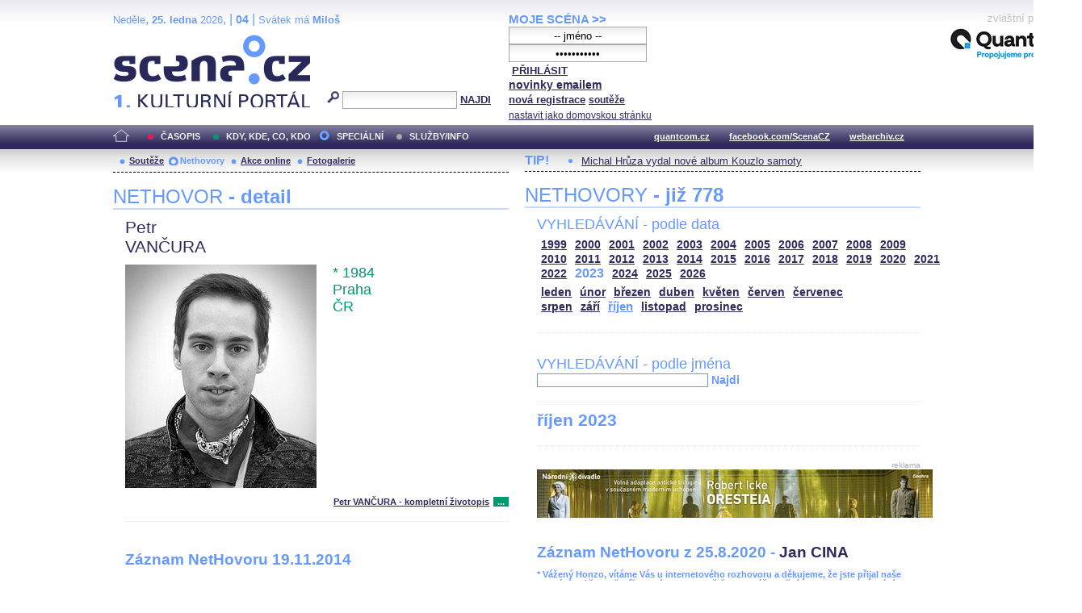

--- FILE ---
content_type: text/html; charset=iso-8859-2
request_url: http://edithpiaf.scena.cz/index.php?page=nethovory&d=3&s_rok=2023&id_n=682&s_mesic=10
body_size: 23853
content:
<!DOCTYPE html PUBLIC "-//W3C//DTD XHTML 1.0 Strict//EN" "http://www.w3.org/TR/xhtml1/DTD/xhtml1-strict.dtd">
<html xmlns="http://www.w3.org/1999/xhtml" xml:lang="cs">

	<head>
		<title>Scena.cz - 1. kulturní portál</title>
		<meta http-equiv="content-type" content="text/html; charset=iso-8859-2">
		<meta http-equiv="Content-language" content="cs">
		<link rel="shortcut icon" href="../images/i/favicon.ico" type="image/gif">	
		<link rel="stylesheet" media="screen" type="text/css" href="../theme/style_3.css"><script async src="//pagead2.googlesyndication.com/pagead/js/adsbygoogle.js"></script>
<script>
(adsbygoogle = window.adsbygoogle || []).push({
google_ad_client: "ca-pub-4856321908965774",
enable_page_level_ads: true
});
</script>

		<script>
  (function(i,s,o,g,r,a,m){i['GoogleAnalyticsObject']=r;i[r]=i[r]||function(){
  (i[r].q=i[r].q||[]).push(arguments)},i[r].l=1*new Date();a=s.createElement(o),
  m=s.getElementsByTagName(o)[0];a.async=1;a.src=g;m.parentNode.insertBefore(a,m)
  })(window,document,'script','//www.google-analytics.com/analytics.js','ga');

  ga('create', 'UA-64651386-1', 'auto');
  ga('send', 'pageview');

</script>
	</head>


<body>
	<div id="main">	
		
		<div id="header">		
			<form action="index.php" method="get" name="main_search" id="main_search">
			<div id="head-ab">
				<span>Neděle</span>, <span><strong>25. ledna</strong> 2026</span>, | <span class="mesic">04</span> | 
       <span>Svátek má <strong>Miloš</strong></span><br>				<div id="head-a">
					<h1><a href="index.php">Scéna.cz<span>&nbsp;</span></a></h1>
				</div>
				<div id="head-b">
					<p>
					<input type="hidden" name="filtr" value="0" /><input type="hidden" name="d" value="3" /><input type="hidden" name="s_rok" value="2023"><input type="hidden" name="s_mesic" value="10"><input type="hidden" name="s_cislo" value=""><input type="hidden" name="page" value="search">						
						<img src="../images/lupa.gif" alt="">&nbsp;<input name="search_text" class="search" type="text">&nbsp;<a href="#" class="subscribe" onclick="document.getElementById('main_search').submit()">NAJDI</a>
					</p>
					
				</div>
				<p class="cleaner"></p>
			</div>				
			</form>
			<div id="head-c">

												
				
				 
			</div>
			 <form action="s_login.php" method="post" name="f_login" id="f_login">
			<div id="head-d">			
				<a href="index.php?d=4&page=login" class="h-a">MOJE SCÉNA &gt;&gt;</a><br>
								<input name="sNick" class="sub" type="text" value="-- jméno --" onclick="this.value=''" style="text-align:center"><br />
				<input name="sHeslo" class="sub" type="password" value="-- heslo --" onfocus="this.value=''" style="text-align:center">&nbsp;<a href="#" onclick="document.getElementById('f_login').submit();" class="subscribe">PŘIHLÁSIT</a>
				<input type="submit" style="width:0px;height;0px;visibility: none;" width="0" height="0"/>
												
				<p class="par3">
				<a href="index.php?d=4&page=infom" class="h-a2"><strong>novinky emailem</strong></a> <br />
								<a href="index.php?d=3&page=registrace" class="h-a3"><strong>nová registrace</strong></a>
								<a href="index.php?d=3&page=soutez" class="h-a4"><strong>soutěže</strong></a> <!-- <a href="#" class="h-a4">další služby</a>  --><br>
								<a href="#" class="h-a4" onclick="this.style.behavior = 'url(#default#homepage)'; this.setHomePage('http://www.scena.cz');">nastavit jako domovskou stránku</a><br>
				</p>
			</div>
			</form>
			<p class="cleaner"></p>
		</div>	
	 
		<div class="volny" style="position:relative;top:-140px;left:200px;height:0px;float:right;">
			zvláštní poděkování<br>
			<a href="http://www.quantcom.cz" target="_new">
				<img src="../images/volny_logo_male.jpg" border="0" alt="Quantcom.cz"/>
			</a>
		</div>
	 		
				<div id="menu">				
			<a href="index.php?d=0&o=0&page=" class="home"><img src="../images/home.gif" alt="" class="homei"></a>
			<div id="menu-l">
				<ul id="navlist-main">
					<li><a href="index.php?d=1" class="a">ČASOPIS</a></li><li class="b"><a href="" class="b">KDY, KDE, CO, KDO</a></li><li><a href="index.php?d=3&page=nethovory" class="cs">SPECIÁLNÍ</a></li><li><a href="index.php?d=4&page=ospolecnosti" class="d">SLUŽBY/INFO</a></li>				</ul>
			</div>
			<div id="menu-r">
				<ul id="navlist">
										
					<li><a href="http://www.quantcom.cz">quantcom.cz</a></li>
					<li><a href="https://www.facebook.com/ScenaCZ">facebook.com/ScenaCZ</a></li>
					<li><a href="http://www.webarchiv.cz">webarchiv.cz</a></li>
				</ul>
			</div>			
		</div>		
			

		<div id="body">			
				<div class="left">					
					
					<div id="submenu">
						<ul class="navlist2">
							<li><a href="index.php?o=1&d=3&page=soutez" class="a">Soutěže</a></li><li><a href="index.php?o=2&d=3&page=nethovory" class="as">Nethovory</a></li><li><a href="index.php?o=3&d=3&page=online" class="a">Akce online</a></li><li><a href="index.php?o=3&d=3&page=galerie" class="a">Fotogalerie</a></li>							
			
						</ul>
					</div>
					
					<p class="cleaner"></p><h3 class="nadpis-m">NETHOVOR <strong>- detail</strong></h3><div class="inner"><p class="jmeno">Petr</p><p class="prijmeni">VANČURA</p><img src="http://www.scena.cz/fota/db/pvf43793.jpg" width="237" alt="Petr VANČURA" class="osobnost" ><p class="osobnost-udaje">* 1984</p><p class="osobnost-udaje">Praha</p><p class="osobnost-udaje">ČR</p><p class="cleaner"></p><p class="text"></p><p class="dalsi-clanky-m"><a href="index.php?d=3&page=nethovory&id_n=682&full=1">Petr VANČURA - kompletní životopis</a><a href="#" class="tecky2">...</a></p><div class="delic-tecky">&nbsp;</div><br /><br /><p class="nd1" style="width:480px;">Záznam NetHovoru 19.11.2014</p><br /><div class="box-rozhovor"><p class="question">* Vážený Petře, vítáme Vás u internetového rozhovoru a děkujeme, že jste přijal naše pozvání. Můžete přiblížit jaký byl nebo ještě bude Váš dnešní den? REDAKCE</p><p class="answer">Můj den byl dost pestrý! Proběhlo jedno zkoušení a účast na jednom pohřbu, takže taková normálka...</p></div><div class="box-rozhovor"><p class="question">* Jak ses dostal k herectví, bylo tvým snem už od mala nebo to přišlo postupně? Roman, Pardubice</p><p class="answer">Jednou mi moje kamarádka na základce řekla, že by potřebovali jednoho klauna do dramaťáku. Bylo mi 13 a téměř hned mě to chytlo. Našel jsem se v tom a je pořád kam směřovat. Nerad bych uvízl ve stereotypu, a pro to je herectví ideální.</p></div><div class="box-rozhovor"><p class="question">* Jak se ti hraje ve hře Dresscode: Amis & Amil máš rád alkholol, drogy a Zeyera? .) Hanes</p><p class="answer">Hraje se mi to skvěle, možná právě proto, že drog, alkoholu a jiných uvolňovadel, v mém životě moc není... Jsem opravdu, trochu, jako ten Amil. "Musíš se trochu uvolnit, rytíŕi."</p></div><div class="box-rozhovor"><p class="question">* Věříš na zvyšující se toleranci homosexuality ČR? Já moc ne..... Dan</p><p class="answer">Já jsem se nikdy s negativní reakcí, alespoň v mém okolí, nikdy nesetkal, takže si myslím, že jistá tolerance existuje. Je to jistě i tím, v jakém prostředí se pohybuji, ale zároveň věřím ve slušnost, která boří veškeré rozdíly.</p></div><div class="box-rozhovor"><p class="question">* Toužil jste někdy být v nějakém divadle ve stálém angažmá? Bránil byste se tomu?</p><p class="answer">Především jsem rád, že jsem žádné angažmá, hned po škole nedostal, protože jsem neustále nucen být aktivní a nepolevit. Je to složitější cesta, ale o to zábavnější. Angažmá bych bral asi jenom v Národním divadle, protože bych měl pro spolužáky ze základky, jasnou odpověď na to, co že vlastně dělám. :-)</p></div><div class="box-rozhovor"><p class="question">* Věnujete se nějakým sportům? Které Vás baví?</p><p class="answer">Jsem zapálený běžec a nově jsem našel zalíbení v chození do posilovny. Obecně mě baví sporty, kde jsem sám se sebou, nemém odpovědnost za tým a směřují kupředu (plavání, běh, kolo). Herectví je dost o týmu, takže sportovní vyžití je kompenzací...</p></div><div class="box-rozhovor"><p class="question">* Budou vypsány nějaké nové termíny Nesmírné show? Zatím mi to nevyšlo a rád bych se přišel podívat.</p><p class="answer">Měli jsme problémy s propagací, takže je plánovaná obnovená premiéra někdy v dubnu. Já i Kuba to představení milujeme, takže se těšíme, že bude ještě pochystanější než doposud!!! :)</p></div><div class="box-rozhovor"><p class="question">* Poslední dobou se objevujete i v muzikálech, kde můžete uplatnit pohybové i herecké zkušenosti. Jak to máte ze zpěvem? Zpíváte rád? Cítíte se jistý i v této disciplíně? Studujete zpěv?</p><p class="answer">Já jsem vlastně notorický ŘVOUN!!! Zpíval bych od rána do večera a jsem rád, že naši sousedé se cítí provinile, kvůli miminku, jinak by mi to asi zatrhli... Zpěv jsme měli na DAMU, ale oči mi opravdu otevřela až Hanka Pecková-čarodejnice z Vršovic... Představení na pomezí koncertu je v plánu. </p></div><div class="box-rozhovor"><p class="question">* Film Láska je láska je o lásce, co pro tebe znamená láska? Sandra, Pha10</p><p class="answer">Láska je pro mě, Jan Cina! Pozoruji na sobě, že se v průběhu času její podoby mění. Ze zamilovanosti se stává důvěrnou, rodinou záležitostí-prohlubuje se a stává se nedílnou součastí mě samotného. Užívám si ji!!!!</p></div><div class="box-rozhovor"><p class="question">* Hraješ ještě v muzikálu Mauglí? Marcela</p><p class="answer">Ano, hraju, ale je to půl na půl se Zbyňkem Fricem! Šakala miluju!</p></div><div class="box-rozhovor"><p class="question">* Je dobře, že máte webové stránky, kde se o vaší práci hodně dozvíme. Udržujete si jesám? Nebo vám s tím někdo pomáhá?</p><p class="answer">No, právě, že sám. To znamená, že když se mi daří, pracuji, není čas a nic nového tam není a stránky umírají.... Zrovinka včera jsem si zas dával předsevzetí něco s nima dělat. Dyť já mám BLOG a nic na něm!! Uaaaaaaa! Pošlete mi nápady, co by vás na něm bavilo. Napravím! :-)</p></div><div class="box-rozhovor"><p class="question">* Ahoj Peto jaka je tvoje nejoblíbenější herečka? Hanka z Istanbulu</p><p class="answer">Hanka Vagnerová-JEDNOZNAČNĚ!!! Přes to vlak nejede (ani z Istanbulu do Prahy)!!!!! :-*</p></div><div class="box-rozhovor"><p class="question">* Máš povedené stránky www.petrvancura.cz, jak je vidět rád se předvádíš jsi exhibicionista? Martin, PH3</p><p class="answer">Jsem! Rád bych udělal solo představení, kde bych se v tomhle ohledu trochu provětral. Žít, třeba v New Yorku, asi bych byl krapet výstřednější týpek :-)</p></div><div class="box-rozhovor"><p class="question">* Hodně pracujete se SKUTRY. Martin a Lukáš jsou každý jiný a vzájemně se doplňují. Dá se říci, se kterým z nich si rozumíte více?</p><p class="answer">S Lukášem jsme si v mnoha ohledch podobnější, ale to, že je Martin jiný, je zase supr osvěžující. Martin je bezstarostné dítě, které mi občas v mém životě chybí. Krásně se doplňují a já práci s nimi miluji!</p></div><div class="box-rozhovor"><p class="question">* Petře stalo se vám někdy při představení, že vám absolutně vypadl naučený text z hlavy a nevěděl jste jak dál? Nebo se vám takové situace vyhýbají? Věra, Hradec K. </p><p class="answer">To se mi stává pravidelně :-) Naštěstí mám dar nějak z toho vybruslit. Pokud chcete zažít opravdový textový adrenalin, tak zavítejete na některé představení Jirky Adámka, kde se, jen tak vybrusli moc nedá... Základ je příprava a opakování den předem :-)</p></div><div class="box-rozhovor"><p class="question">* Moc se mi líbil Poslední papež v Rubínu. Vtipný a přitom chytrý, děkuju za něj a těším se na nový společný projekt ve stejné sestavě, který bude v prosinci. Mohu se k Poslednímu papežovi na něco zeptat? V prostřední části, odehrávající se za totality na baletní konzervatoři, se jednotlivé postavy jmenovaly Hana Kulovaná, Petr Táborský, Jiří Maryško. A ten poslední byl Honzík, ale nejsem si jistý příjmením. Nevzpomněl byste si ještě?</p><p class="answer">Děkujeme! Obávám se, že Honzík je prostě jen Honzík ;-)
Ale teda, klobouk dolů za postřeh - WOW!!!!</p></div><div class="box-rozhovor"><p class="question">* Jakou máš rád kuchyni a vaříš rád pro ostatní, když si najdeš volnou chvilku? Míra</p><p class="answer">Vaření je moje hobby! Musím ale mít celý den čas, protože ten "obřad" začíná úklidem, nákupem, přípravou, modlitbami atd... a končí s rozjuchanými kamarády kolem stolu (nebo pod stolem). Sám pro sebe si udělám leda tak Kuskus s kukuřicí a tuňákem. Hosté jsou pro mě publikum a já jsem perfekcionalista. :)</p></div><div class="box-rozhovor"><p class="question">* 
Zdravím a přeji pěkný podvečer, chtěl jsem se zeptat, co teď chystáš nového a v čem Tě můžeme vidět v nejbližším čase v divadle, filmu, TV. Děkuji :) Tomáš</p><p class="answer">Taky zdravím !!!! 
Předevčírem jsem měl premiéru v ND na Nové scéně, ve hře Po sametu (k 25. výročí pádu Železné opony)- doporučuji!!!!! V prosinci bude premča v Rubínu, "Přirození" od Petra Kolečka. V březnu v ABC, "Vím, že víš, že vím" a v dubnu v Kalichu-názvem si ještě nejsem jistý.... Jo, a určitě doporučuji zajít na projekt s názvem Nevina. Budem to hrát v dubnu a je to ojedinělá věc, nesoucí přízvisko Livecinema (divadlo i kino v jednom). Reprízy budou v dubnu. Případně jukněte na můj web. </p></div><div class="box-rozhovor"><p class="question">* Chodíte i na jiná divadelní představení, nebo preferujete ve volné chvíli jinou kulturu? Olga</p><p class="answer">Pro mě je největší odpočinek nejít do divadla. Divadelní svět je malý, všichni se známe, takže ať jdu kamkoliv do divadla, stejně mám trému a pocit, že jdu pracovat. Raději do kina, na výstavu, na výlet nebo s kamarády na drink. :)</p></div><div class="box-rozhovor"><p class="question">* Petře jaké jsou Vaše profesní a osobní plány do budoucna? Milena</p><p class="answer">Za a.) one man show (to je největší sen, na který se ale nesmí spěchat-sám zraje), b.) více moderování (myslím, že pro něj mám vlohy a je to zajímavá disciplína) c.) porozhlédnout se a ozvat se režisérům u nichž bych povyrostl na zkušenostech
D.) Nezblbnout a nepanikařit (čas a život herec na volné noze)</p></div><div class="box-rozhovor"><p class="question">* Jakou událost poslední doby v divadelní, filmové, hudební nebo jiné umělecké oblasti považuješ za opravdu zajímavou? Lukáš, Smíchov</p><p class="answer">Jsem poblázněný do filmu, Velká nádhera! To tedy jen tak na první dobrou...</p></div><div class="box-rozhovor"><p class="question">* Kterou roli považuješ za zásadní v tvé kariéře? Karel</p><p class="answer">Myslím, že taková role na mě teprve asi čeká. Důležité ale je, že dokážu využít i tu nejmenší a nejzapomenutější roli ve svůj herecký rozvoj. Žádná role, ani zkušenost, není zanedbatelná a bez následků. Věřím v poctivý přístup k práci, ne v zázraky :-)</p></div><div class="box-rozhovor"><p class="question">* Bez čeho se v životě neobejdeš? Hana</p><p class="answer">Bez lásky a víry.... V různých podobách a v různých smyslech těch dvou slov.</p></div><div class="box-rozhovor"><p class="question">* Připravuješ něco nového v experimentálním prostoru NoD? Gábina</p><p class="answer">Bohužel NEe ...</p></div><div class="box-rozhovor"><p class="question">* Jak se ti hrálo na Letních shakespearovských slavnostech? Martina</p><p class="answer">Shakespearovky jsou můj letní tábor!</p></div><div class="box-rozhovor"><p class="question">* Jak rychle se zvládáš naučit text, a kdy a kde se ho učíš, nebo si ho opakuješ :) Boris mesy</p><p class="answer">Text se zvládne naučit i cvičená opice, ale naplnit ho je jiná hra. :) Záleží na složitosti role, ale obecně se mi nejlépe uči za pochodu. To znamená, že chodím po parku a vypadám jak blázen.</p></div><div class="box-rozhovor"><p class="question">* Vážený Petře, děkujeme za příjemný on-line rozhovor, prosíme Vás o závěrečné slovo. Redakce</p><p class="answer">Díky všem dotazovatelům! Těším se naviděnou, v některém z divadel, kde hraji a slibuji, že budu své webovky svědomitěji opečovávat! 
Krásný večer!!!!
Petr :)</p></div></div>							
				</div>		
				<div class="right">					
					<div class="tipy2"><p class="tips2">TIP!</p><ul id="navlist3"><li><a href="index.php?d=1&o=2&c=48462&r=15">Michal Hrůza vydal nové album Kouzlo samoty</a></li></ul></div>			<h3 class="nadpis-m">NETHOVORY <strong>- již 778</strong></h3><div class="inner"><h3 class="nadpis2-m">VYHLEDÁVÁNÍ - podle data</h3><div class="date"><a href="index.php?page=nethovory&d=3&s_rok=1999&id_n=682" class="date1">1999</a><a href="index.php?page=nethovory&d=3&s_rok=2000&id_n=682" class="date1">2000</a><a href="index.php?page=nethovory&d=3&s_rok=2001&id_n=682" class="date1">2001</a><a href="index.php?page=nethovory&d=3&s_rok=2002&id_n=682" class="date1">2002</a><a href="index.php?page=nethovory&d=3&s_rok=2003&id_n=682" class="date1">2003</a><a href="index.php?page=nethovory&d=3&s_rok=2004&id_n=682" class="date1">2004</a><a href="index.php?page=nethovory&d=3&s_rok=2005&id_n=682" class="date1">2005</a><a href="index.php?page=nethovory&d=3&s_rok=2006&id_n=682" class="date1">2006</a><a href="index.php?page=nethovory&d=3&s_rok=2007&id_n=682" class="date1">2007</a><a href="index.php?page=nethovory&d=3&s_rok=2008&id_n=682" class="date1">2008</a><a href="index.php?page=nethovory&d=3&s_rok=2009&id_n=682" class="date1">2009</a><br /><a href="index.php?page=nethovory&d=3&s_rok=2010&id_n=682" class="date1">2010</a><a href="index.php?page=nethovory&d=3&s_rok=2011&id_n=682" class="date1">2011</a><a href="index.php?page=nethovory&d=3&s_rok=2012&id_n=682" class="date1">2012</a><a href="index.php?page=nethovory&d=3&s_rok=2013&id_n=682" class="date1">2013</a><a href="index.php?page=nethovory&d=3&s_rok=2014&id_n=682" class="date1">2014</a><a href="index.php?page=nethovory&d=3&s_rok=2015&id_n=682" class="date1">2015</a><a href="index.php?page=nethovory&d=3&s_rok=2016&id_n=682" class="date1">2016</a><a href="index.php?page=nethovory&d=3&s_rok=2017&id_n=682" class="date1">2017</a><a href="index.php?page=nethovory&d=3&s_rok=2018&id_n=682" class="date1">2018</a><a href="index.php?page=nethovory&d=3&s_rok=2019&id_n=682" class="date1">2019</a><a href="index.php?page=nethovory&d=3&s_rok=2020&id_n=682" class="date1">2020</a><a href="index.php?page=nethovory&d=3&s_rok=2021&id_n=682" class="date1">2021</a><br /><a href="index.php?page=nethovory&d=3&s_rok=2022&id_n=682" class="date1">2022</a><a href="index.php?page=nethovory&d=3&s_rok=2023&id_n=682" class="date2">2023</a><a href="index.php?page=nethovory&d=3&s_rok=2024&id_n=682" class="date1">2024</a><a href="index.php?page=nethovory&d=3&s_rok=2025&id_n=682" class="date1">2025</a><a href="index.php?page=nethovory&d=3&s_rok=2026&id_n=682" class="date1">2026</a></div><div class="month"><a href="index.php?page=nethovory&d=3&s_rok=2023&id_n=682&s_mesic=1" class="month1">leden</a><a href="index.php?page=nethovory&d=3&s_rok=2023&id_n=682&s_mesic=2" class="month1">únor</a><a href="index.php?page=nethovory&d=3&s_rok=2023&id_n=682&s_mesic=3" class="month1">březen</a><a href="index.php?page=nethovory&d=3&s_rok=2023&id_n=682&s_mesic=4" class="month1">duben</a><a href="index.php?page=nethovory&d=3&s_rok=2023&id_n=682&s_mesic=5" class="month1">květen</a><a href="index.php?page=nethovory&d=3&s_rok=2023&id_n=682&s_mesic=6" class="month1">červen</a><a href="index.php?page=nethovory&d=3&s_rok=2023&id_n=682&s_mesic=7" class="month1">červenec</a><br /><a href="index.php?page=nethovory&d=3&s_rok=2023&id_n=682&s_mesic=8" class="month1">srpen</a><a href="index.php?page=nethovory&d=3&s_rok=2023&id_n=682&s_mesic=9" class="month1">září</a><a href="index.php?page=nethovory&d=3&s_rok=2023&id_n=682&s_mesic=10" class="month2">říjen</a><a href="index.php?page=nethovory&d=3&s_rok=2023&id_n=682&s_mesic=11" class="month1">listopad</a><a href="index.php?page=nethovory&d=3&s_rok=2023&id_n=682&s_mesic=12" class="month1">prosinec</a></div><div class="delic-tecky">&nbsp;</div><br /><form action="index.php" method="get" id="f_neth_f" name="f_neth_f"><input type="hidden" name="subpage" value="nethovory" /><input type="hidden" name="filtr" value="0" /><input type="hidden" name="d" value="3" /><input type="hidden" name="s_rok" value="2023"><input type="hidden" name="s_mesic" value="10"><input type="hidden" name="s_cislo" value=""><input type="hidden" name="page" value="search"><h3 class="nadpis2-m">VYHLEDÁVÁNÍ - podle jména</h3><input type="text" class="vyhledavani-jmena" name="search_text"/> <a href="#" onclick="document.getElementById('f_neth_f').submit()" class="hledat">Najdi</a><div class="delic-tecky">&nbsp;</div></form><h4 class="nadpis-mesic">říjen 2023</h4><p class="cleaner"></p><div class="delic-tecky">&nbsp;</div><br /><div class="reklama"><p class="adver">reklama</p><span style="color:white"><!--3 sekce: 1 pozice: 4 tabulka: media cislo: 3 bez_cisl:0--></span><span style="color:white"><!--3 sekce: 1 pozice: 4 tabulka: media cislo: 3 bez_cisl:0--></span><a href="https://www.narodni-divadlo.cz/cs/predstaveni/oresteia-GibSRkYYT4OVpDf6cevb2A"><img src="http://www.scena.cz/fota/reklama/med_1_3941.jpg" alt="Oresteia (Národní divadlo)" border="0"></a></div><br /><h3 class="nadpis2-m" style="font-size:1.2em;font-weight:bold;">Záznam NetHovoru z 25.8.2020 - <span style="color:#2F295C">Jan CINA</span></h3><div class="box-rozhovor"><p class="question">* Vážený Honzo, vítáme Vás u internetového rozhovoru a děkujeme, že jste přijal naše pozvání. Můžete přiblížit, jaký byl nebo ještě bude Váš dnešní den, a jak se kamarádíte s Internetem. Redakce </p><p class="answer">Dobrý den. Den je slunný a celkem rozlítaný. právě jsem doletěl.</p></div><div class="box-rozhovor"><p class="question">* Dobré odpoledne, co vás vedlo ke spolupráci s FOK? Máte rád symfonickou hudbu a zvuk? Věra </p><p class="answer">Dobré odpoledne i Vám. Ke spolupráci mě přivedlo samotné FOK, které mě oslovilo. A pak má vášeň pro téměř jakoukoli hudbu. </p></div><div class="box-rozhovor"><p class="question">* Proč, by podle Vás, měl člověk přijít na koncert Symfonického orchestru hl. m. Prahy FOK? Radek</p><p class="answer">Protože to je pokaždé jedinečný a dechberoucí zážitek. </p></div><div align="right"><a href="index.php?d=3&page=nethovory&id_n=778" class="nethovor_right_cely">Jan CINA - celý NetHovor</a></div></div>
					<p class="cleaner"></p>
				</div>		
				

				
				
				<p class="cleaner"></p>
				<div class="delic2">&nbsp;</div>
				<div class="footer">
					<div class="loga"><a href="index.php"><img src="../images/i/logo2_3.gif" alt=""></a><a href="#"><img src="../images/i/logo3_3.gif" alt="" style="margin-left: 35px;"></a></div>					
					<div class="copy">
						<p>&copy; Copyright 1998 - 2026 Scena.cz, z.ú.
Jakékoliv užití obsahu včetně převzetí článků je bez souhlasu Scena.cz, z.ú. zakázáno</p>
					</div>
					<p class="cleaner"></p>
					<ul class="navlist6">
						<!-- 
						<li>O redakci</li>
						<li>Reklama</li>
						-->
						<li><a href="index.php?d=4&page=infom">Zprávy do emailu</a></li>
						
						<!--
						<li><a href="#">Zpravy na mobil</a></li>	
						<li><a href="#"><strong>RSS</strong></a></li>
						 -->		
					</ul>
					<ul class="navlist7">
						<!-- <li><a href="http://www.levnelistky.cz">levnelistky.cz</a></li>-->
						<li><a href="http://www.quantcom.cz">quantcom.cz</a></li>
						<li><a href="http://www.facebook.com/ScenaCZ">facebook.com/ScenaCZ</a></li>
						<li><a href="http://www.webarchiv.cz">webarchiv.cz</a></li>
						<!-- <li><a href="http://www.divadlo.sk">divadlo.sk</a></li>-->
						<!-- <li><a href="http://www.chciceskoukulturu.cz">chciceskoukulturu.cz</a></li>-->			
					</ul>
					<p class="cleaner"></p>
					<div class="volny">
						zvláštní poděkování<br>
						<a href="http://www.quantcom.cz" alt="Quantcom">
						<img src="../images/volny_logo_male.jpg" alt="Quantcom" />
						</a>
					</div>
				</div>
		</div>
	</div>
	
</body></html>


--- FILE ---
content_type: text/html; charset=utf-8
request_url: https://www.google.com/recaptcha/api2/aframe
body_size: 269
content:
<!DOCTYPE HTML><html><head><meta http-equiv="content-type" content="text/html; charset=UTF-8"></head><body><script nonce="wybmGJqVsqS_6fJzTNLGqw">/** Anti-fraud and anti-abuse applications only. See google.com/recaptcha */ try{var clients={'sodar':'https://pagead2.googlesyndication.com/pagead/sodar?'};window.addEventListener("message",function(a){try{if(a.source===window.parent){var b=JSON.parse(a.data);var c=clients[b['id']];if(c){var d=document.createElement('img');d.src=c+b['params']+'&rc='+(localStorage.getItem("rc::a")?sessionStorage.getItem("rc::b"):"");window.document.body.appendChild(d);sessionStorage.setItem("rc::e",parseInt(sessionStorage.getItem("rc::e")||0)+1);localStorage.setItem("rc::h",'1769357359088');}}}catch(b){}});window.parent.postMessage("_grecaptcha_ready", "*");}catch(b){}</script></body></html>